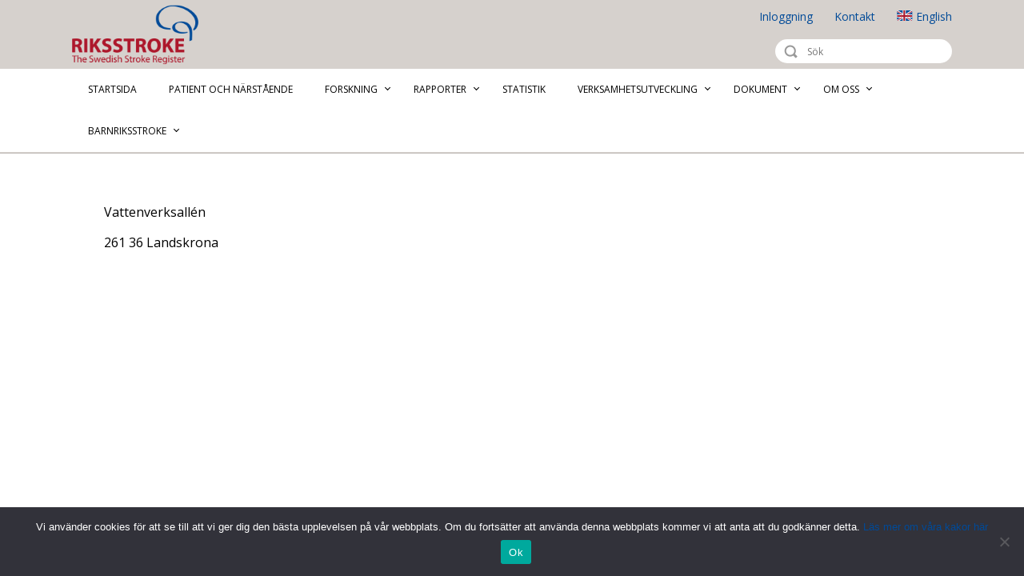

--- FILE ---
content_type: text/html; charset=UTF-8
request_url: https://www.riksstroke.org/rs-map-points/lasarettet-i-landskrona/
body_size: 36836
content:
<!doctype html>

<!--[if lt IE 7 ]> <html class="ie ie6 ie-lt10 ie-lt9 ie-lt8 ie-lt7 no-js" lang="en"> <![endif]-->
<!--[if IE 7 ]>    <html class="ie ie7 ie-lt10 ie-lt9 ie-lt8 no-js" lang="en"> <![endif]-->
<!--[if IE 8 ]>    <html class="ie ie8 ie-lt10 ie-lt9 no-js" lang="en"> <![endif]-->
<!--[if IE 9 ]>    <html class="ie ie9 ie-lt10 no-js" lang="en"> <![endif]-->
<!--[if gt IE 9]><!--><html class="no-js" lang="en"><!--<![endif]-->
<!-- the "no-js" class is for Modernizr. -->
<head>
    <title>Lasarettet i Landskrona | </title>

    <meta charset="UTF-8">
    <!-- Always force latest IE rendering engine (even in intranet) & Chrome Frame -->
    <meta http-equiv="X-UA-Compatible" content="IE=edge,chrome=1">
    <meta name="description" content="" />
    <meta name="author" content="" />

    <meta name="google-site-verification" content="" />
    <!-- Speaking of Google, don't forget to set your site up: http://google.com/webmasters -->

    <meta name="Copyright" content="" />

    <!-- add maximum-scale=1.0 to prevent zoom -->
    <meta name="viewport" content="width=device-width, initial-scale=1.0">

    <!--<script src="https://maps.googleapis.com/maps/api/js?v=3.exp&sensor=false"></script>-->
   <!-- <script type="text/javascript" src="https://maps.googleapis.com/maps/api/js?v=3&key=AIzaSyDxk0DKe9Yp31parLAm-enAu3qf8cCIKWM&sensor=true"></script>-->

    <link rel="profile" href="http://gmpg.org/xfn/11">
    <link rel="pingback" href="https://www.riksstroke.org/xmlrpc.php">

    <!-- Iconifier might be helpful for generating favicons and touch icons: http://iconifier.net -->
    <link rel="shortcut icon" href="https://www.riksstroke.org/wp-content/themes/riksstrokev2/assets/img/icons/favicon.ico" />

    <!-- Apple icons -->
    <link rel="apple-touch-startup-image" href="/startup.png">
    <link rel="apple-touch-icon" href="https://www.riksstroke.org/wp-content/themes/riksstrokev2/assets/img/icons/touch-icon-iphone.png" />
    <link rel="apple-touch-icon" sizes="76x76" href="https://www.riksstroke.org/wp-content/themes/riksstrokev2/assets/img/icons/touch-icon-ipad.png" />
    <link rel="apple-touch-icon" sizes="120x120" href="https://www.riksstroke.org/wp-content/themes/riksstrokev2/assets/img/icons/touch-icon-iphone-retina.png" />
    <link rel="apple-touch-icon" sizes="152x152" href="https://www.riksstroke.org/wp-content/themes/riksstrokev2/assets/img/icons/touch-icon-ipad-retina.png" />

    <!-- Application-specific meta tags -->
    <!-- Windows 8 -->
    <meta name="application-name" content="" />
    <meta name="msapplication-TileColor" content="" />
    <meta name="msapplication-TileImage" content="" />
    <!-- Twitter -->
    <meta name="twitter:card" content="">
    <meta name="twitter:site" content="">
    <meta name="twitter:title" content="">
    <meta name="twitter:description" content="">
    <meta name="twitter:url" content="">
    <!-- Facebook -->
    <meta property="og:title" content="" />
    <meta property="og:description" content="" />
    <meta property="og:url" content="" />
    <meta property="og:image" content="" />
    <!-- Apple -->
    <meta name="apple-mobile-web-app-capable" content="yes" />
    <meta name="apple-mobile-web-app-status-bar-style" content="black" />

    <link href='https://fonts.googleapis.com/css?family=Open+Sans:400italic,700italic,400,700' rel='stylesheet' type='text/css'>

    <meta name='robots' content='max-image-preview:large' />
<link rel="alternate" title="oEmbed (JSON)" type="application/json+oembed" href="https://www.riksstroke.org/wp-json/oembed/1.0/embed?url=https%3A%2F%2Fwww.riksstroke.org%2Frs-map-points%2Flasarettet-i-landskrona%2F&#038;lang=sv" />
<link rel="alternate" title="oEmbed (XML)" type="text/xml+oembed" href="https://www.riksstroke.org/wp-json/oembed/1.0/embed?url=https%3A%2F%2Fwww.riksstroke.org%2Frs-map-points%2Flasarettet-i-landskrona%2F&#038;format=xml&#038;lang=sv" />
<style id='wp-img-auto-sizes-contain-inline-css' type='text/css'>
img:is([sizes=auto i],[sizes^="auto," i]){contain-intrinsic-size:3000px 1500px}
/*# sourceURL=wp-img-auto-sizes-contain-inline-css */
</style>
<style id='wp-emoji-styles-inline-css' type='text/css'>

	img.wp-smiley, img.emoji {
		display: inline !important;
		border: none !important;
		box-shadow: none !important;
		height: 1em !important;
		width: 1em !important;
		margin: 0 0.07em !important;
		vertical-align: -0.1em !important;
		background: none !important;
		padding: 0 !important;
	}
/*# sourceURL=wp-emoji-styles-inline-css */
</style>
<style id='wp-block-library-inline-css' type='text/css'>
:root{--wp-block-synced-color:#7a00df;--wp-block-synced-color--rgb:122,0,223;--wp-bound-block-color:var(--wp-block-synced-color);--wp-editor-canvas-background:#ddd;--wp-admin-theme-color:#007cba;--wp-admin-theme-color--rgb:0,124,186;--wp-admin-theme-color-darker-10:#006ba1;--wp-admin-theme-color-darker-10--rgb:0,107,160.5;--wp-admin-theme-color-darker-20:#005a87;--wp-admin-theme-color-darker-20--rgb:0,90,135;--wp-admin-border-width-focus:2px}@media (min-resolution:192dpi){:root{--wp-admin-border-width-focus:1.5px}}.wp-element-button{cursor:pointer}:root .has-very-light-gray-background-color{background-color:#eee}:root .has-very-dark-gray-background-color{background-color:#313131}:root .has-very-light-gray-color{color:#eee}:root .has-very-dark-gray-color{color:#313131}:root .has-vivid-green-cyan-to-vivid-cyan-blue-gradient-background{background:linear-gradient(135deg,#00d084,#0693e3)}:root .has-purple-crush-gradient-background{background:linear-gradient(135deg,#34e2e4,#4721fb 50%,#ab1dfe)}:root .has-hazy-dawn-gradient-background{background:linear-gradient(135deg,#faaca8,#dad0ec)}:root .has-subdued-olive-gradient-background{background:linear-gradient(135deg,#fafae1,#67a671)}:root .has-atomic-cream-gradient-background{background:linear-gradient(135deg,#fdd79a,#004a59)}:root .has-nightshade-gradient-background{background:linear-gradient(135deg,#330968,#31cdcf)}:root .has-midnight-gradient-background{background:linear-gradient(135deg,#020381,#2874fc)}:root{--wp--preset--font-size--normal:16px;--wp--preset--font-size--huge:42px}.has-regular-font-size{font-size:1em}.has-larger-font-size{font-size:2.625em}.has-normal-font-size{font-size:var(--wp--preset--font-size--normal)}.has-huge-font-size{font-size:var(--wp--preset--font-size--huge)}.has-text-align-center{text-align:center}.has-text-align-left{text-align:left}.has-text-align-right{text-align:right}.has-fit-text{white-space:nowrap!important}#end-resizable-editor-section{display:none}.aligncenter{clear:both}.items-justified-left{justify-content:flex-start}.items-justified-center{justify-content:center}.items-justified-right{justify-content:flex-end}.items-justified-space-between{justify-content:space-between}.screen-reader-text{border:0;clip-path:inset(50%);height:1px;margin:-1px;overflow:hidden;padding:0;position:absolute;width:1px;word-wrap:normal!important}.screen-reader-text:focus{background-color:#ddd;clip-path:none;color:#444;display:block;font-size:1em;height:auto;left:5px;line-height:normal;padding:15px 23px 14px;text-decoration:none;top:5px;width:auto;z-index:100000}html :where(.has-border-color){border-style:solid}html :where([style*=border-top-color]){border-top-style:solid}html :where([style*=border-right-color]){border-right-style:solid}html :where([style*=border-bottom-color]){border-bottom-style:solid}html :where([style*=border-left-color]){border-left-style:solid}html :where([style*=border-width]){border-style:solid}html :where([style*=border-top-width]){border-top-style:solid}html :where([style*=border-right-width]){border-right-style:solid}html :where([style*=border-bottom-width]){border-bottom-style:solid}html :where([style*=border-left-width]){border-left-style:solid}html :where(img[class*=wp-image-]){height:auto;max-width:100%}:where(figure){margin:0 0 1em}html :where(.is-position-sticky){--wp-admin--admin-bar--position-offset:var(--wp-admin--admin-bar--height,0px)}@media screen and (max-width:600px){html :where(.is-position-sticky){--wp-admin--admin-bar--position-offset:0px}}

/*# sourceURL=wp-block-library-inline-css */
</style><style id='global-styles-inline-css' type='text/css'>
:root{--wp--preset--aspect-ratio--square: 1;--wp--preset--aspect-ratio--4-3: 4/3;--wp--preset--aspect-ratio--3-4: 3/4;--wp--preset--aspect-ratio--3-2: 3/2;--wp--preset--aspect-ratio--2-3: 2/3;--wp--preset--aspect-ratio--16-9: 16/9;--wp--preset--aspect-ratio--9-16: 9/16;--wp--preset--color--black: #000000;--wp--preset--color--cyan-bluish-gray: #abb8c3;--wp--preset--color--white: #ffffff;--wp--preset--color--pale-pink: #f78da7;--wp--preset--color--vivid-red: #cf2e2e;--wp--preset--color--luminous-vivid-orange: #ff6900;--wp--preset--color--luminous-vivid-amber: #fcb900;--wp--preset--color--light-green-cyan: #7bdcb5;--wp--preset--color--vivid-green-cyan: #00d084;--wp--preset--color--pale-cyan-blue: #8ed1fc;--wp--preset--color--vivid-cyan-blue: #0693e3;--wp--preset--color--vivid-purple: #9b51e0;--wp--preset--gradient--vivid-cyan-blue-to-vivid-purple: linear-gradient(135deg,rgb(6,147,227) 0%,rgb(155,81,224) 100%);--wp--preset--gradient--light-green-cyan-to-vivid-green-cyan: linear-gradient(135deg,rgb(122,220,180) 0%,rgb(0,208,130) 100%);--wp--preset--gradient--luminous-vivid-amber-to-luminous-vivid-orange: linear-gradient(135deg,rgb(252,185,0) 0%,rgb(255,105,0) 100%);--wp--preset--gradient--luminous-vivid-orange-to-vivid-red: linear-gradient(135deg,rgb(255,105,0) 0%,rgb(207,46,46) 100%);--wp--preset--gradient--very-light-gray-to-cyan-bluish-gray: linear-gradient(135deg,rgb(238,238,238) 0%,rgb(169,184,195) 100%);--wp--preset--gradient--cool-to-warm-spectrum: linear-gradient(135deg,rgb(74,234,220) 0%,rgb(151,120,209) 20%,rgb(207,42,186) 40%,rgb(238,44,130) 60%,rgb(251,105,98) 80%,rgb(254,248,76) 100%);--wp--preset--gradient--blush-light-purple: linear-gradient(135deg,rgb(255,206,236) 0%,rgb(152,150,240) 100%);--wp--preset--gradient--blush-bordeaux: linear-gradient(135deg,rgb(254,205,165) 0%,rgb(254,45,45) 50%,rgb(107,0,62) 100%);--wp--preset--gradient--luminous-dusk: linear-gradient(135deg,rgb(255,203,112) 0%,rgb(199,81,192) 50%,rgb(65,88,208) 100%);--wp--preset--gradient--pale-ocean: linear-gradient(135deg,rgb(255,245,203) 0%,rgb(182,227,212) 50%,rgb(51,167,181) 100%);--wp--preset--gradient--electric-grass: linear-gradient(135deg,rgb(202,248,128) 0%,rgb(113,206,126) 100%);--wp--preset--gradient--midnight: linear-gradient(135deg,rgb(2,3,129) 0%,rgb(40,116,252) 100%);--wp--preset--font-size--small: 13px;--wp--preset--font-size--medium: 20px;--wp--preset--font-size--large: 36px;--wp--preset--font-size--x-large: 42px;--wp--preset--spacing--20: 0.44rem;--wp--preset--spacing--30: 0.67rem;--wp--preset--spacing--40: 1rem;--wp--preset--spacing--50: 1.5rem;--wp--preset--spacing--60: 2.25rem;--wp--preset--spacing--70: 3.38rem;--wp--preset--spacing--80: 5.06rem;--wp--preset--shadow--natural: 6px 6px 9px rgba(0, 0, 0, 0.2);--wp--preset--shadow--deep: 12px 12px 50px rgba(0, 0, 0, 0.4);--wp--preset--shadow--sharp: 6px 6px 0px rgba(0, 0, 0, 0.2);--wp--preset--shadow--outlined: 6px 6px 0px -3px rgb(255, 255, 255), 6px 6px rgb(0, 0, 0);--wp--preset--shadow--crisp: 6px 6px 0px rgb(0, 0, 0);}:where(.is-layout-flex){gap: 0.5em;}:where(.is-layout-grid){gap: 0.5em;}body .is-layout-flex{display: flex;}.is-layout-flex{flex-wrap: wrap;align-items: center;}.is-layout-flex > :is(*, div){margin: 0;}body .is-layout-grid{display: grid;}.is-layout-grid > :is(*, div){margin: 0;}:where(.wp-block-columns.is-layout-flex){gap: 2em;}:where(.wp-block-columns.is-layout-grid){gap: 2em;}:where(.wp-block-post-template.is-layout-flex){gap: 1.25em;}:where(.wp-block-post-template.is-layout-grid){gap: 1.25em;}.has-black-color{color: var(--wp--preset--color--black) !important;}.has-cyan-bluish-gray-color{color: var(--wp--preset--color--cyan-bluish-gray) !important;}.has-white-color{color: var(--wp--preset--color--white) !important;}.has-pale-pink-color{color: var(--wp--preset--color--pale-pink) !important;}.has-vivid-red-color{color: var(--wp--preset--color--vivid-red) !important;}.has-luminous-vivid-orange-color{color: var(--wp--preset--color--luminous-vivid-orange) !important;}.has-luminous-vivid-amber-color{color: var(--wp--preset--color--luminous-vivid-amber) !important;}.has-light-green-cyan-color{color: var(--wp--preset--color--light-green-cyan) !important;}.has-vivid-green-cyan-color{color: var(--wp--preset--color--vivid-green-cyan) !important;}.has-pale-cyan-blue-color{color: var(--wp--preset--color--pale-cyan-blue) !important;}.has-vivid-cyan-blue-color{color: var(--wp--preset--color--vivid-cyan-blue) !important;}.has-vivid-purple-color{color: var(--wp--preset--color--vivid-purple) !important;}.has-black-background-color{background-color: var(--wp--preset--color--black) !important;}.has-cyan-bluish-gray-background-color{background-color: var(--wp--preset--color--cyan-bluish-gray) !important;}.has-white-background-color{background-color: var(--wp--preset--color--white) !important;}.has-pale-pink-background-color{background-color: var(--wp--preset--color--pale-pink) !important;}.has-vivid-red-background-color{background-color: var(--wp--preset--color--vivid-red) !important;}.has-luminous-vivid-orange-background-color{background-color: var(--wp--preset--color--luminous-vivid-orange) !important;}.has-luminous-vivid-amber-background-color{background-color: var(--wp--preset--color--luminous-vivid-amber) !important;}.has-light-green-cyan-background-color{background-color: var(--wp--preset--color--light-green-cyan) !important;}.has-vivid-green-cyan-background-color{background-color: var(--wp--preset--color--vivid-green-cyan) !important;}.has-pale-cyan-blue-background-color{background-color: var(--wp--preset--color--pale-cyan-blue) !important;}.has-vivid-cyan-blue-background-color{background-color: var(--wp--preset--color--vivid-cyan-blue) !important;}.has-vivid-purple-background-color{background-color: var(--wp--preset--color--vivid-purple) !important;}.has-black-border-color{border-color: var(--wp--preset--color--black) !important;}.has-cyan-bluish-gray-border-color{border-color: var(--wp--preset--color--cyan-bluish-gray) !important;}.has-white-border-color{border-color: var(--wp--preset--color--white) !important;}.has-pale-pink-border-color{border-color: var(--wp--preset--color--pale-pink) !important;}.has-vivid-red-border-color{border-color: var(--wp--preset--color--vivid-red) !important;}.has-luminous-vivid-orange-border-color{border-color: var(--wp--preset--color--luminous-vivid-orange) !important;}.has-luminous-vivid-amber-border-color{border-color: var(--wp--preset--color--luminous-vivid-amber) !important;}.has-light-green-cyan-border-color{border-color: var(--wp--preset--color--light-green-cyan) !important;}.has-vivid-green-cyan-border-color{border-color: var(--wp--preset--color--vivid-green-cyan) !important;}.has-pale-cyan-blue-border-color{border-color: var(--wp--preset--color--pale-cyan-blue) !important;}.has-vivid-cyan-blue-border-color{border-color: var(--wp--preset--color--vivid-cyan-blue) !important;}.has-vivid-purple-border-color{border-color: var(--wp--preset--color--vivid-purple) !important;}.has-vivid-cyan-blue-to-vivid-purple-gradient-background{background: var(--wp--preset--gradient--vivid-cyan-blue-to-vivid-purple) !important;}.has-light-green-cyan-to-vivid-green-cyan-gradient-background{background: var(--wp--preset--gradient--light-green-cyan-to-vivid-green-cyan) !important;}.has-luminous-vivid-amber-to-luminous-vivid-orange-gradient-background{background: var(--wp--preset--gradient--luminous-vivid-amber-to-luminous-vivid-orange) !important;}.has-luminous-vivid-orange-to-vivid-red-gradient-background{background: var(--wp--preset--gradient--luminous-vivid-orange-to-vivid-red) !important;}.has-very-light-gray-to-cyan-bluish-gray-gradient-background{background: var(--wp--preset--gradient--very-light-gray-to-cyan-bluish-gray) !important;}.has-cool-to-warm-spectrum-gradient-background{background: var(--wp--preset--gradient--cool-to-warm-spectrum) !important;}.has-blush-light-purple-gradient-background{background: var(--wp--preset--gradient--blush-light-purple) !important;}.has-blush-bordeaux-gradient-background{background: var(--wp--preset--gradient--blush-bordeaux) !important;}.has-luminous-dusk-gradient-background{background: var(--wp--preset--gradient--luminous-dusk) !important;}.has-pale-ocean-gradient-background{background: var(--wp--preset--gradient--pale-ocean) !important;}.has-electric-grass-gradient-background{background: var(--wp--preset--gradient--electric-grass) !important;}.has-midnight-gradient-background{background: var(--wp--preset--gradient--midnight) !important;}.has-small-font-size{font-size: var(--wp--preset--font-size--small) !important;}.has-medium-font-size{font-size: var(--wp--preset--font-size--medium) !important;}.has-large-font-size{font-size: var(--wp--preset--font-size--large) !important;}.has-x-large-font-size{font-size: var(--wp--preset--font-size--x-large) !important;}
/*# sourceURL=global-styles-inline-css */
</style>

<style id='classic-theme-styles-inline-css' type='text/css'>
/*! This file is auto-generated */
.wp-block-button__link{color:#fff;background-color:#32373c;border-radius:9999px;box-shadow:none;text-decoration:none;padding:calc(.667em + 2px) calc(1.333em + 2px);font-size:1.125em}.wp-block-file__button{background:#32373c;color:#fff;text-decoration:none}
/*# sourceURL=/wp-includes/css/classic-themes.min.css */
</style>
<link rel='stylesheet' id='cookie-notice-front-css' href='https://www.riksstroke.org/wp-content/plugins/cookie-notice/css/front.min.css?ver=2.5.11' type='text/css' media='all' />
<link rel='stylesheet' id='theme-style-css' href='https://www.riksstroke.org/wp-content/themes/riksstrokev2/css/style.min.css?ver=1.0' type='text/css' media='' />
<link rel='stylesheet' id='cssmenu-styles-css' href='https://www.riksstroke.org/wp-content/themes/riksstrokev2/cssmenu/styles.css?ver=6.9' type='text/css' media='all' />
<script type="text/javascript" id="cookie-notice-front-js-before">
/* <![CDATA[ */
var cnArgs = {"ajaxUrl":"https:\/\/www.riksstroke.org\/wp-admin\/admin-ajax.php","nonce":"703e008de3","hideEffect":"fade","position":"bottom","onScroll":false,"onScrollOffset":100,"onClick":false,"cookieName":"cookie_notice_accepted","cookieTime":2592000,"cookieTimeRejected":2592000,"globalCookie":false,"redirection":false,"cache":false,"revokeCookies":false,"revokeCookiesOpt":"automatic"};

//# sourceURL=cookie-notice-front-js-before
/* ]]> */
</script>
<script type="text/javascript" src="https://www.riksstroke.org/wp-content/plugins/cookie-notice/js/front.min.js?ver=2.5.11" id="cookie-notice-front-js"></script>
<script type="text/javascript" src="https://www.riksstroke.org/wp-content/themes/riksstrokev2/js/script.min.js?ver=1.0" id="theme-functions-js"></script>
<script type="text/javascript" src="https://www.riksstroke.org/wp-content/themes/riksstrokev2/cssmenu/script.js?ver=1.0" id="cssmenu-script-js"></script>
<link rel="https://api.w.org/" href="https://www.riksstroke.org/wp-json/" /><link rel="EditURI" type="application/rsd+xml" title="RSD" href="https://www.riksstroke.org/xmlrpc.php?rsd" />
<meta name="generator" content="WordPress 6.9" />
<link rel="canonical" href="https://www.riksstroke.org/rs-map-points/lasarettet-i-landskrona/" />
<link rel='shortlink' href='https://www.riksstroke.org/?p=1044' />

    <!-- Prompt IE 6 users to install Chrome Frame. Remove this if you support IE 6.
        http://chromium.org/developers/how-tos/chrome-frame-getting-started -->
    <!--[if lt IE 7]><p class="chromeframe">Your browser is <em>ancient!</em> <a href="http://browsehappy.com/">Upgrade to a different browser</a> or <a href="http://www.google.com/chromeframe/?redirect=true">install Google Chrome Frame</a> to experience this site.</p><![endif]-->

    <!-- WP-Minify CSS -->
</head>

<body class="wp-singular rs_map_points-template-default single single-rs_map_points postid-1044 wp-theme-riksstrokev2 cookies-not-set device-desktop single-author">
    <div class="page-wrap">
        <div class="site-top">
        <div class="site-top-content cf">
         <!--   <a href="https://www.riksstroke.org/sve/" class="logo">Riksstroke - The Swedish Stroke Register</a>-->
			<a href="https://www.riksstroke.org/" class="logo">Riksstroke - The Swedish Stroke Register</a> 
		<!--<a href="https://www.riksstroke.org/barnriksstroke" class="logobrs">Barnriksstroke</a>-->
            <form method="get" class="searchform" action="https://www.riksstroke.org/sve/sok">
                <input type="text" name="q" class="searchfield" placeholder="Sök">
            </form>
            <nav class="site-top-links cf">
                <div class="menu-header-sv-container"><ul id="menu-header-sv" class="menu"><li id="menu-item-354-en" class="lang-item lang-item-29 lang-item-en no-translation lang-item-first menu-item menu-item-type-custom menu-item-object-custom menu-item-354-en"><a href="https://www.riksstroke.org/eng/" hreflang="en-US" lang="en-US"><img src="/wp-content/polylang/en_US.png" alt="" /><span style="margin-left:0.3em;">English</span></a></li>
<li id="menu-item-153" class="menu-item menu-item-type-post_type menu-item-object-page menu-item-153"><a href="https://www.riksstroke.org/kontakta-oss/">Kontakt</a></li>
<li id="menu-item-152" class="menu-item menu-item-type-post_type menu-item-object-page menu-item-152"><a href="https://www.riksstroke.org/sve/riksstroke-registreringsplattform/">Inloggning</a></li>
</ul></div><!--
                <ul>
                    <li><a href="#" class="languageswitcher">In English</a></li>
                    <li><a href="#">Kontakt</a></li>
                    <li><a href="#">Till registrering</a></li>
                </ul>
-->
            </nav>
          <!--  <button class="menu-toggle " aria-controls="site-navigation" aria-expanded="false"><span class="screen-reader-text">Primary Menu</span></button>-->
          <!--  <nav id="site-navigation" class="nav-primary main-navigation" role="navigation">-->

				
									<!--	</nav>-->
        </div>
        <nav class="navbar">
            <div id="cssmenu" class="align-left"><ul id="menu-sv" class="menu"><li id="menu-item-3961" class="menu-item menu-item-type-post_type menu-item-object-page menu-item-home"><a href="https://www.riksstroke.org/sve/"><span>Startsida</span></a></li>
<li id="menu-item-36986" class="menu-item menu-item-type-custom menu-item-object-custom"><a href="https://www.riksstroke.org/sve/patient-och-narstaende/patient-och-narstaende/"><span>Patient och närstående</span></a></li>
<li id="menu-item-3982" class="menu-item menu-item-type-post_type menu-item-object-page menu-item-has-children has-sub"><a href="https://www.riksstroke.org/sve/forskning-statistik-och-verksamhetsutveckling/forskning/ansokan-om-datauttag/"><span>Forskning</span></a>
<ul>
	<li id="menu-item-104" class="menu-item menu-item-type-post_type menu-item-object-page"><a href="https://www.riksstroke.org/sve/forskning-statistik-och-verksamhetsutveckling/forskning/ansokan-om-datauttag/"><span>Ansökan om datauttag</span></a></li>
	<li id="menu-item-37366" class="menu-item menu-item-type-post_type menu-item-object-page"><a href="https://www.riksstroke.org/avhandlingar/"><span>Avhandlingar</span></a></li>
	<li id="menu-item-105" class="menu-item menu-item-type-post_type menu-item-object-page"><a href="https://www.riksstroke.org/sve/forskning-statistik-och-verksamhetsutveckling/forskning/publikationer-om-riksstroke/"><span>Publikationer</span></a></li>
	<li id="menu-item-36957" class="menu-item menu-item-type-post_type menu-item-object-page"><a href="https://www.riksstroke.org/sve/forskning-statistik-och-verksamhetsutveckling/riksstroke-och-r-rct/"><span>Riksstroke och R-RCT</span></a></li>
</ul>
</li>
<li id="menu-item-4147" class="menu-item menu-item-type-post_type menu-item-object-page menu-item-has-children has-sub"><a href="https://www.riksstroke.org/sve/forskning-statistik-och-verksamhetsutveckling/rapporter/arsrapporter/"><span>Rapporter</span></a>
<ul>
	<li id="menu-item-2564" class="menu-item menu-item-type-post_type menu-item-object-page"><a href="https://www.riksstroke.org/sve/forskning-statistik-och-verksamhetsutveckling/rapporter/arsrapporter/"><span>Årsrapporter</span></a></li>
	<li id="menu-item-2565" class="menu-item menu-item-type-post_type menu-item-object-page"><a href="https://www.riksstroke.org/sve/forskning-statistik-och-verksamhetsutveckling/rapporter/ovriga-rapporter-2/"><span>Övriga rapporter (Ett år efter stroke, Anhörigas situation)</span></a></li>
	<li id="menu-item-35849" class="menu-item menu-item-type-post_type menu-item-object-page"><a href="https://www.riksstroke.org/sve/forskning-statistik-och-verksamhetsutveckling/strukturdatarapporter/"><span>Strukturdatarapporter</span></a></li>
	<li id="menu-item-2804" class="menu-item menu-item-type-post_type menu-item-object-page"><a href="https://www.riksstroke.org/sve/forskning-statistik-och-verksamhetsutveckling/rapporter/projektrapporter/"><span>Projektrapporter</span></a></li>
	<li id="menu-item-35856" class="menu-item menu-item-type-post_type menu-item-object-page"><a href="https://www.riksstroke.org/sve/forskning-statistik-och-verksamhetsutveckling/valideringsrapporter/"><span>Valideringsrapporter</span></a></li>
	<li id="menu-item-35868" class="menu-item menu-item-type-post_type menu-item-object-page"><a href="https://www.riksstroke.org/sve/forskning-statistik-och-verksamhetsutveckling/anvandarenkater/"><span>Användarenkäter</span></a></li>
</ul>
</li>
<li id="menu-item-36666" class="menu-item menu-item-type-post_type menu-item-object-page"><a href="https://www.riksstroke.org/sve/forskning-statistik-och-verksamhetsutveckling/statistik/"><span>Statistik</span></a></li>
<li id="menu-item-3988" class="menu-item menu-item-type-post_type menu-item-object-page menu-item-has-children has-sub"><a href="https://www.riksstroke.org/sve/forskning-statistik-och-verksamhetsutveckling/ansokan-om-datauttag/"><span>Verksamhetsutveckling</span></a>
<ul>
	<li id="menu-item-2562" class="menu-item menu-item-type-post_type menu-item-object-page"><a href="https://www.riksstroke.org/sve/forskning-statistik-och-verksamhetsutveckling/ansokan-om-datauttag/"><span>Ansökan om datauttag</span></a></li>
	<li id="menu-item-3987" class="menu-item menu-item-type-post_type menu-item-object-page"><a href="https://www.riksstroke.org/sve/forskning-statistik-och-verksamhetsutveckling/forbattringsarbeten/"><span>Förbättringsarbeten</span></a></li>
</ul>
</li>
<li id="menu-item-4142" class="menu-item menu-item-type-post_type menu-item-object-page menu-item-has-children has-sub"><a href="https://www.riksstroke.org/sve/riksstroke-registreringsplattform/formular/"><span>Dokument</span></a>
<ul>
	<li id="menu-item-4143" class="menu-item menu-item-type-post_type menu-item-object-page"><a href="https://www.riksstroke.org/sve/riksstroke-registreringsplattform/formular/"><span>Formulär</span></a></li>
	<li id="menu-item-6359" class="menu-item menu-item-type-post_type menu-item-object-page"><a href="https://www.riksstroke.org/sve/riksstroke-registreringsplattform/nag-stroke/"><span>Kunskapsstöd/ NAG Stroke</span></a></li>
	<li id="menu-item-4323" class="menu-item menu-item-type-post_type menu-item-object-page"><a href="https://www.riksstroke.org/sve/riksstroke-registreringsplattform/nihss/"><span>NIHss</span></a></li>
	<li id="menu-item-4145" class="menu-item menu-item-type-post_type menu-item-object-page"><a href="https://www.riksstroke.org/sve/forskning-statistik-och-verksamhetsutveckling/variabler-i-registret/"><span>Variabler</span></a></li>
	<li id="menu-item-4144" class="menu-item menu-item-type-post_type menu-item-object-page"><a href="https://www.riksstroke.org/sve/riksstroke-registreringsplattform/vagledning/"><span>Vägledning</span></a></li>
	<li id="menu-item-6287" class="menu-item menu-item-type-post_type menu-item-object-page"><a href="https://www.riksstroke.org/sve/riksstroke-registreringsplattform/webbinarium/"><span>Webinarium</span></a></li>
</ul>
</li>
<li id="menu-item-3980" class="menu-item menu-item-type-post_type menu-item-object-page menu-item-has-children has-sub"><a href="https://www.riksstroke.org/sve/omriksstroke/allman-information/"><span>Om oss</span></a>
<ul>
	<li id="menu-item-760" class="menu-item menu-item-type-post_type menu-item-object-page"><a href="https://www.riksstroke.org/sve/omriksstroke/allman-information/"><span>Allmän information</span></a></li>
	<li id="menu-item-110" class="menu-item menu-item-type-post_type menu-item-object-page"><a href="https://www.riksstroke.org/sve/omriksstroke/deltagande-sjukhus/"><span>Deltagande sjukhus</span></a></li>
	<li id="menu-item-113" class="menu-item menu-item-type-post_type menu-item-object-page"><a href="https://www.riksstroke.org/kontakta-oss/"><span>Kontakta oss</span></a></li>
	<li id="menu-item-651" class="menu-item menu-item-type-post_type menu-item-object-page"><a href="https://www.riksstroke.org/sve/riksstroke-registreringsplattform/"><span>Riksstroke registreringsplattform</span></a></li>
</ul>
</li>
<li id="menu-item-34314" class="menu-item menu-item-type-post_type menu-item-object-page menu-item-has-children has-sub"><a href="https://www.riksstroke.org/sve/barnriksstroke/"><span>Barnriksstroke</span></a>
<ul>
	<li id="menu-item-34317" class="menu-item menu-item-type-post_type menu-item-object-page menu-item-has-children has-sub"><a href="https://www.riksstroke.org/sve/barnriksstroke/vardpersonal/"><span>Vårdpersonal</span></a>
	<ul>
		<li id="menu-item-35487" class="menu-item menu-item-type-post_type menu-item-object-page"><a href="https://www.riksstroke.org/sve/barnriksstroke/vardpersonal/inrapportering/"><span>Inrapportering</span></a></li>
		<li id="menu-item-35488" class="menu-item menu-item-type-post_type menu-item-object-page"><a href="https://www.riksstroke.org/sve/barnriksstroke/vardpersonal/formular-brs/"><span>Formulär BRS</span></a></li>
	</ul>
</li>
	<li id="menu-item-35483" class="menu-item menu-item-type-post_type menu-item-object-page"><a href="https://www.riksstroke.org/sve/barnriksstroke/forskning/rapporter/"><span>Rapporter</span></a></li>
</ul>
</li>
</ul></div>            </nav>
    </div>
    <div class="site-content">

<article id="primary" class="content-area">
    <div id="content" class="site-content" role="main">
        
                        
                <p>Vattenverksallén</p>
<p>261 36 Landskrona</p>
<p>&nbsp;</p>

            
        
    </div>
</article>

    </div>
    </div><!--page-wrap-->
             <footer id="footer">
        <!-- WP-Minify JS -->
        <script>
        (function(i,s,o,g,r,a,m){i['GoogleAnalyticsObject']=r;i[r]=i[r]||function(){
        (i[r].q=i[r].q||[]).push(arguments)},i[r].l=1*new Date();a=s.createElement(o),
        m=s.getElementsByTagName(o)[0];a.async=1;a.src=g;m.parentNode.insertBefore(a,m)
        })(window,document,'script','//www.google-analytics.com/analytics.js','ga');

        ga('create', 'UA-46637655-1', 'riksstroke.org');
        ga('send', 'pageview');

        </script>

        <aside>
            <p>
                Riksstroke, Målpunkt PA rum 1013, Norrlands universitetssjukhus, 901 85 Umeå.                <a href="mailto:riksstroke@regionvasterbotten.se">Kontakta oss</a>
            </p>
        </aside>
    </footer>
    <script type="speculationrules">
{"prefetch":[{"source":"document","where":{"and":[{"href_matches":"/*"},{"not":{"href_matches":["/wp-*.php","/wp-admin/*","/wp-content/uploads/*","/wp-content/*","/wp-content/plugins/*","/wp-content/themes/riksstrokev2/*","/*\\?(.+)"]}},{"not":{"selector_matches":"a[rel~=\"nofollow\"]"}},{"not":{"selector_matches":".no-prefetch, .no-prefetch a"}}]},"eagerness":"conservative"}]}
</script>
<script id="wp-emoji-settings" type="application/json">
{"baseUrl":"https://s.w.org/images/core/emoji/17.0.2/72x72/","ext":".png","svgUrl":"https://s.w.org/images/core/emoji/17.0.2/svg/","svgExt":".svg","source":{"concatemoji":"https://www.riksstroke.org/wp-includes/js/wp-emoji-release.min.js?ver=6.9"}}
</script>
<script type="module">
/* <![CDATA[ */
/*! This file is auto-generated */
const a=JSON.parse(document.getElementById("wp-emoji-settings").textContent),o=(window._wpemojiSettings=a,"wpEmojiSettingsSupports"),s=["flag","emoji"];function i(e){try{var t={supportTests:e,timestamp:(new Date).valueOf()};sessionStorage.setItem(o,JSON.stringify(t))}catch(e){}}function c(e,t,n){e.clearRect(0,0,e.canvas.width,e.canvas.height),e.fillText(t,0,0);t=new Uint32Array(e.getImageData(0,0,e.canvas.width,e.canvas.height).data);e.clearRect(0,0,e.canvas.width,e.canvas.height),e.fillText(n,0,0);const a=new Uint32Array(e.getImageData(0,0,e.canvas.width,e.canvas.height).data);return t.every((e,t)=>e===a[t])}function p(e,t){e.clearRect(0,0,e.canvas.width,e.canvas.height),e.fillText(t,0,0);var n=e.getImageData(16,16,1,1);for(let e=0;e<n.data.length;e++)if(0!==n.data[e])return!1;return!0}function u(e,t,n,a){switch(t){case"flag":return n(e,"\ud83c\udff3\ufe0f\u200d\u26a7\ufe0f","\ud83c\udff3\ufe0f\u200b\u26a7\ufe0f")?!1:!n(e,"\ud83c\udde8\ud83c\uddf6","\ud83c\udde8\u200b\ud83c\uddf6")&&!n(e,"\ud83c\udff4\udb40\udc67\udb40\udc62\udb40\udc65\udb40\udc6e\udb40\udc67\udb40\udc7f","\ud83c\udff4\u200b\udb40\udc67\u200b\udb40\udc62\u200b\udb40\udc65\u200b\udb40\udc6e\u200b\udb40\udc67\u200b\udb40\udc7f");case"emoji":return!a(e,"\ud83e\u1fac8")}return!1}function f(e,t,n,a){let r;const o=(r="undefined"!=typeof WorkerGlobalScope&&self instanceof WorkerGlobalScope?new OffscreenCanvas(300,150):document.createElement("canvas")).getContext("2d",{willReadFrequently:!0}),s=(o.textBaseline="top",o.font="600 32px Arial",{});return e.forEach(e=>{s[e]=t(o,e,n,a)}),s}function r(e){var t=document.createElement("script");t.src=e,t.defer=!0,document.head.appendChild(t)}a.supports={everything:!0,everythingExceptFlag:!0},new Promise(t=>{let n=function(){try{var e=JSON.parse(sessionStorage.getItem(o));if("object"==typeof e&&"number"==typeof e.timestamp&&(new Date).valueOf()<e.timestamp+604800&&"object"==typeof e.supportTests)return e.supportTests}catch(e){}return null}();if(!n){if("undefined"!=typeof Worker&&"undefined"!=typeof OffscreenCanvas&&"undefined"!=typeof URL&&URL.createObjectURL&&"undefined"!=typeof Blob)try{var e="postMessage("+f.toString()+"("+[JSON.stringify(s),u.toString(),c.toString(),p.toString()].join(",")+"));",a=new Blob([e],{type:"text/javascript"});const r=new Worker(URL.createObjectURL(a),{name:"wpTestEmojiSupports"});return void(r.onmessage=e=>{i(n=e.data),r.terminate(),t(n)})}catch(e){}i(n=f(s,u,c,p))}t(n)}).then(e=>{for(const n in e)a.supports[n]=e[n],a.supports.everything=a.supports.everything&&a.supports[n],"flag"!==n&&(a.supports.everythingExceptFlag=a.supports.everythingExceptFlag&&a.supports[n]);var t;a.supports.everythingExceptFlag=a.supports.everythingExceptFlag&&!a.supports.flag,a.supports.everything||((t=a.source||{}).concatemoji?r(t.concatemoji):t.wpemoji&&t.twemoji&&(r(t.twemoji),r(t.wpemoji)))});
//# sourceURL=https://www.riksstroke.org/wp-includes/js/wp-emoji-loader.min.js
/* ]]> */
</script>
    <style>
            </style>

    <script>
        document.addEventListener("DOMContentLoaded", function(event) {
                    });
    </script>


    
    <style>
            </style>


    <script>
        var accordions_active = null;
        var accordions_tabs_active = null;
    </script>


    



		<!-- Cookie Notice plugin v2.5.11 by Hu-manity.co https://hu-manity.co/ -->
		<div id="cookie-notice" role="dialog" class="cookie-notice-hidden cookie-revoke-hidden cn-position-bottom" aria-label="Cookie Notice" style="background-color: rgba(50,50,58,1);"><div class="cookie-notice-container" style="color: #fff"><span id="cn-notice-text" class="cn-text-container">Vi använder cookies för att se till att vi ger dig den bästa upplevelsen på vår webbplats. Om du fortsätter att använda denna webbplats kommer vi att anta att du godkänner detta. <a href="https://www.riksstroke.org/sve/cookies/" target="_blank" id="cn-more-info" class="cn-privacy-policy-link cn-link" data-link-url="https://www.riksstroke.org/sve/cookies/" data-link-target="_blank">Läs mer om våra kakor här</a></span><span id="cn-notice-buttons" class="cn-buttons-container"><button id="cn-accept-cookie" data-cookie-set="accept" class="cn-set-cookie cn-button" aria-label="Ok" style="background-color: #00a99d">Ok</button></span><button type="button" id="cn-close-notice" data-cookie-set="accept" class="cn-close-icon" aria-label="Nej"></button></div>
			
		</div>
		<!-- / Cookie Notice plugin --></body>
</html>

--- FILE ---
content_type: text/css
request_url: https://www.riksstroke.org/wp-content/themes/riksstrokev2/css/style.min.css?ver=1.0
body_size: 26337
content:
/*! Theme for riks-stroke.org by Plakat (1.0.0) Modified: 2014-05-08 */

.cf:before,
.cf:after {
    content: " ";
    display: table
}

.cf:after {
    clear: both
}

.cf {
    *zoom: 1
}


/*! normalize.css v3.0.0 | MIT License | git.io/normalize */

html {
    font-family: sans-serif;
    -ms-text-size-adjust: 100%;
    -webkit-text-size-adjust: 100%
}

body {
    margin: 0
}

article,
aside,
details,
figcaption,
figure,
footer,
header,
hgroup,
main,
nav,
section,
summary {
    display: block
}

audio,
canvas,
progress,
video {
    display: inline-block;
    vertical-align: baseline
}

audio:not([controls]) {
    display: none;
    height: 0
}

[hidden],
template {
    display: none
}

a {
    background: transparent
}

a:active,
a:hover {
    outline: 0
}

abbr[title] {
    border-bottom: 1px dotted
}

b,
strong {
    font-weight: 700
}

dfn {
    font-style: italic
}

h1 {
    font-size: 2em;
    margin: .67em 0
}

mark {
    background: #ff0;
    color: #000
}

small {
    font-size: 80%
}

sub,
sup {
    font-size: 75%;
    line-height: 0;
    position: relative;
    vertical-align: baseline
}

sup {
    top: -.5em
}

sub {
    bottom: -.25em
}

img {
    border: 0
}

svg:not(:root) {
    overflow: hidden
}

figure {
    margin: 1em 40px
}

hr {
    -moz-box-sizing: content-box;
    box-sizing: content-box;
    height: 0
}

pre {
    overflow: auto
}

code,
kbd,
pre,
samp {
    font-family: monospace, monospace;
    font-size: 1em
}

button,
input,
optgroup,
select,
textarea {
    color: inherit;
    font: inherit;
    margin: 0
}

button {
    overflow: visible
}

button,
select {
    text-transform: none
}

button,
html input[type=button],
input[type=reset],
input[type=submit] {
    -webkit-appearance: button;
    cursor: pointer
}

button[disabled],
html input[disabled] {
    cursor: default
}

button::-moz-focus-inner,
input::-moz-focus-inner {
    border: 0;
    padding: 0
}

input {
    line-height: normal
}

input[type=checkbox],
input[type=radio] {
    box-sizing: border-box;
    padding: 0
}

input[type=number]::-webkit-inner-spin-button,
input[type=number]::-webkit-outer-spin-button {
    height: auto
}

input[type=search] {
    -webkit-appearance: textfield;
    -moz-box-sizing: content-box;
    -webkit-box-sizing: content-box;
    box-sizing: content-box
}

input[type=search]::-webkit-search-cancel-button,
input[type=search]::-webkit-search-decoration {
    -webkit-appearance: none
}

fieldset {
    border: 1px solid silver;
    margin: 0 2px;
    padding: .35em .625em .75em
}

legend {
    border: 0;
    padding: 0
}

textarea {
    overflow: auto
}

optgroup {
    font-weight: 700
}

table {
    border-collapse: collapse;
    border-spacing: 0
}

td,
th {
    padding: 0
}

body.pink .site-top {
    background-color: #dcb1ac
}

body.pink footer {
    background-color: #dcb1ac
}

body.green .site-top {
    background-color: #b5d3b4
}

body.green footer {
    background-color: #b5d3b4
}

body.blue .site-top {
    background-color: #a0bee7
}

body.blue footer {
    background-color: #a0bee7
}

body.darkgreen .site-top {
    background-color: #40a88d
}

body.darkgreen footer {
    background-color: #40a88d
}

html,
body {
    -webkit-overflow-scrolling: touch
}

html,
body {
    height: 100%
}

.page-wrap {
    max-width: 100%;
    overflow-x: hidden;
    min-height: 100%;
    margin-bottom: -136px
}

.page-wrap:after {
    content: "";
    display: block
}

#footer,
.page-wrap:after {
    height: 75px
}

p,
li,
td {
    font-family: "Open Sans", sans-serif
}

p,
li,
td {
    font-size: 16px;
    line-height: 26px;
    margin: 0 0 12px;
    padding: 0
}

th,
td {
    padding: 4px 10px;
    vertical-align: top
}

a,
a:visited {
    text-decoration: none;
    color: #004a98
}

a:hover {
    text-decoration: underline
}

h1,
h2,
h3 {
    font-family: "Open Sans", sans-serif;
    font-weight: 400;
    margin: 0;
    padding: 0
}

h1 {
    font-size: 35px;
    line-height: 45px;
    margin-bottom: 41px
}

h2 {
    font-size: 24px;
    line-height: 32px;
    margin-bottom: 14px;
    margin-top: 40px
}

h2 a {
    color: #333
}

input[type=text]:focus {
    border: 0;
    outline: 0
}

input.search-submit {
    background: #004a98;
    border: 0;
    font-weight: 400!important;
    color: #fff;
    padding: 0 15px 2px;
    -webkit-border-radius: 5px;
    border-radius: 5px;
    background-clip: padding-box;
    margin-left: 15px;
    font-size: 15px;
    height: 30px
}

.articlepage h1,
.articlepage h2,
.articlepage p {
    max-width: 720px
}

.articlepage.pull-left {
    max-width: 700px;
    float: left;
    padding-bottom: 100px
}

.pull-right {
    float: right;
    margin-left: 70px
}

.pull-right-no-margin {
    float: right
}

.sideimage {
    width: 285px;
    -webkit-box-sizing: border-box;
    -moz-box-sizing: border-box;
    box-sizing: border-box;
    padding: 19px;
    background-color: #fafafa;
    border: 1px solid #e6edf0
}

.sideimage img {
    width: 100%;
    height: auto
}

.main {
    margin-right: 400px
}

.main-menu {
    margin-top: 32px
}

.lang-item-fi {
    display: none
}

.main-menu {
    padding-bottom: 25px
}

.main-menu .cf.parent.pink {
    background-color: #dcb1ac
}

.main-menu .cf.parent.green {
    background-color: #b5d3b4
}

.main-menu .cf.parent.blue {
    background-color: #a0bee7
}

.main-menu .cf.parent.darkgreen {
    background-color: #40a88d
}

.main-menu .chapter.pink .cf {
    border-left: 5px solid #dcb1ac
}

.main-menu .chapter.green .cf {
    border-left: 5px solid #b5d3b4
}

.main-menu .chapter.blue .cf {
    border-left: 5px solid #a0bee7
}

.main-menu .chapter.darkgreen .cf {
    border-left: 5px solid #40a88d
}

.main-menu ul,
.main-menu li {
    list-style-type: none;
    padding: 0;
    margin: 0
}

.main-menu li {
    font-size: 20px;
    line-height: 28px
}

.main-menu li div {
    position: relative;
    padding: 7px 0
}

.main-menu li span.root,
.main-menu li a.root {
    color: #3d3d3d
}

.main-menu li .title {
    position: relative;
    z-index: 10;
    display: block;
    float: left;
    padding-left: 35px;
    padding-right: 20px;
    margin-right: 20px
}

.main-menu li .numerals {
    position: absolute;
    z-index: 5;
    right: 0;
    font-size: 16px;
    color: #999;
    padding-left: 20px;
    padding-right: 0
}

.main-menu li .title,
.main-menu li .numerals {
    background-color: transparent
}

.main-menu li li {
    font-size: 16px
}

.main-menu li li .title {}

.main-menu li li .numerals {
    padding-right: 40px
}

.main-menu li li li .title {
    padding-left: 75px
}

.main-menu li li li .numerals {
    padding-right: 80px
}

.main-menu li li li li .title {
    padding-left: 155px
}

.main-menu li li li li .numerals {
    padding-right: 120px
}

.site-top-links {
    margin-top: 5px
}

.site-top-links ul,
.site-top-links li {
    list-style-type: none;
    margin: 0;
    padding: 0
}

.site-top-links li {
    float: right;
    font-size: 14px;
    line-height: 30px;
    margin-left: 27px
}

.site-top-links li a {
    display: block
}

.site-top-links .languageswitcher {
    padding-left: 30px;
    background: transparent url(../images/flag_uk.png) no-repeat 0 50%
}

.site-top-links .languageswitcher.english {
    background-image: url(../images/flag_uk.png)
}

.site-top-links .languageswitcher.swedish {
    background-image: url(../images/flag_sv.png)
}

.searchform {
    margin-top: 0px;
    padding: 0;
    width: 221px;
    height: 30px;
    float: right;
    margin-left: 35px
}

.searchform .searchfield {
    width: 221px
}

.searchfield {
    height: 30px;
    border: 0;
    -webkit-border-radius: 15px;
    border-radius: 15px;
    background-clip: padding-box;
    -webkit-box-sizing: border-box;
    -moz-box-sizing: border-box;
    box-sizing: border-box;
    padding: 5px 20px 5px 40px;
    font: 12px/21px "Open Sans", sans-serif;
    background: #fff url(../images/search.png) no-repeat 11px 50%
}

.pagesearchform fieldset {
    float: left;
    -webkit-border-radius: 5px;
    border-radius: 5px;
    background-clip: padding-box;
    background-color: #d6d1cd;
    padding: 10px 15px;
    border: 0
}

.pagesearchform .searchfield {
    width: 250px
}

.site-top-content,
.site-masthead-content,
.site-content,
.site-navbar-content {
    padding: 0 40px
}

.site-top-content {
    padding-top: 1px;
    position: relative
}

.site-top {
    height: 96px;
    background-color: #d6d1cd;
    border-bottom: 1px solid rgba(0, 0, 0, .1);
    -webkit-box-sizing: border-box;
    -moz-box-sizing: border-box;
    box-sizing: border-box;
    margin-bottom: 60px
}

.logo {
    display: block;
    height: 53px;
    width: 193px;
    border: 0;
    background: transparent url(../images/riksstroke-logo-small-full.png) no-repeat left top;
    text-indent: 100%;
    white-space: nowrap;
    overflow: hidden;
    position: absolute;
    top: 18px
}

.logobrs {
    display: block;
    height: 85px;
    width: 250px;
    left: 225px;
	border: 0;
    background: transparent url(../images/logo_barnriksstroke_75.png) no-repeat left top;
    text-indent: 100%;
    white-space: nowrap;
    overflow: hidden;
    position: absolute;
    top: 6px
}


/*.page-template-templatesstartpage-php */.site-top {
    height: 140px
}

/*.page-template-templatesstartpage-php*/ .logo {
    background-image: url(../images/riksstroke-logo-75.png);
    height: 75px;
    top: 20px;
    background-size: contain;
}

/*.page-template-templatesstartpage-php*/ .searchform {
    position: absolute;
    top: 49px;
    right: 40px
}

.page-template-templatesyearreviews-php .articlepage {
    max-width: 720px;
    float: left;
    margin-bottom: 110px
}

.breadcrumb {
    margin-bottom: 15px
}

.breadcrumb ul,
.breadcrumb li {
    margin: 0;
    padding: 0;
    list-style-type: none
}

.breadcrumb li {
    font-size: 14px;
    line-height: 14px;
    float: left;
    padding-left: 4px;
    color: #004a98
}

.breadcrumb li:after {
    content: " /"
}

.breadcrumb li:first-child {
    padding-left: 0
}

.news.content-box {
    padding: 15px 25px;
    margin-top: 0
}

.news.content-box a {
    max-width: 150px;
    display: inline-block;
    float: left;
    line-height: 16px;
    margin-bottom: 8px
}

.news.content-box li {
    width: 100%;
    display: block;
    float: left
}

.news.content-box span {
    line-height: 19px
}

.login.content-box {
    background-color: #40a88d;
    padding: 14px 25px
}

.document-navigation.content-box {
    margin-bottom: 25px
}

.relatedpages.content-box {
    margin-top: 0;
    padding: 18px 25px 7px
}

.relatedpages.content-box .home-url {
    border-top: 1px solid #dce6eb;
    margin-top: 7px;
    padding-top: 7px
}

.content-box {
    padding: 25px;
    width: 285px;
    border: 1px solid #dce6eb;
    background-color: #fafafa;
    margin-top: 25px;
    -webkit-box-sizing: border-box;
    -moz-box-sizing: border-box;
    box-sizing: border-box
}

.content-box p,
.content-box ul,
.content-box li {
    margin: 0;
    padding: 0
}

.content-box ul,
.content-box li {
    list-style-type: none;
    font-size: 14px;
    line-height: 26px
}

.content-box p {
    font-size: 16px;
    line-height: 24px
}

.content-box img {
    width: 100%;
    height: auto;
    margin-bottom: 5px
}

.content-box.thumbnail {
    padding-bottom: 10px
}

.content-box.thumbnail .magnifie {
    float: right;
    font-size: 14px
}

footer {
    overflow: hidden;
    height: 74px;
    background-color: #d6d1cd;
    border-top: 1px solid rgba(0, 0, 0, .1);
    margin-top: 60px
}

footer aside {
    margin: 0 auto;
    margin-top: 25px;
    width: 1100px;
    padding: 0 40px
}

footer aside p {
    font-size: 14px;
    color: #363636
}

.content-area {
    position: relative;
    padding-bottom: 25px
}

.sidebar {
    width: 280px;
    position: absolute;
    right: 0;
    top: 0;
    padding-bottom: 100px
}

.sidebar article {
    margin-bottom: 32px
}

.sidebar article h3 {
    font-size: 16px;
    line-height: 18px
}

.sidebar article p {
    font-size: 14px;
    line-height: 20px;
    margin: 0;
    padding: 0
}

.sidebar .banner {
    margin-top: 25px
}

.sidebar .banner img {
    margin-bottom: 25px
}

.sidebar.pull-right {
    position: relative;
    float: right
}

.sidebar .std-widget {
    float: right;
    margin-top: 25px;
    width: 100%
}

.single .sidebar {
    float: right
}

#goMaps {
    margin-bottom: 25px;
    margin-top: 25px;
    padding-top: 25px
}

@media screen and (max-width:600px) {
    #goMaps {
        margin-top: none
    }
}

@media screen and (max-width:1150px) {
    #goMaps {
        margin-top: 25px
    }
}

#goMaps #participating {
    position: relative;
    width: 100%;
    height: 800px;
    max-width: 720px
}

#goMaps .part-marker {
    display: none
}

#goMaps .info-win {
    position: relative;
    min-width: 150px;
    width: 150px
}

#goMaps .info-win h2 {
    margin: 0;
    padding: 0;
    font-size: 18px;
    line-height: 18px;
    margin-bottom: 3px;
    margin-top: 5px
}

#goMaps .info-win span,
#goMaps .info-win p {
    font-size: 12px;
    margin: 0;
    padding: 0;
    line-height: 13px;
    display: inline-block
}

#goMaps .info-win .img-frame {
    position: relative;
    width: 150px;
    height: 100px;
    overflow: hidden
}

#goMaps .info-win .img-frame img {
    width: 100%;
    height: auto
}

#goMaps .info-win .street-view {
    padding: 5px;
    border: 1px solid #dce6eb;
    background-color: #004a98;
    margin-top: 25px;
    text-decoration: none;
    color: #fff;
    font-size: 14px;
    line-height: 26px;
    font-family: "Open Sans", sans-serif;
    text-align: center;
    border-radius: 5px;
    cursor: pointer
}

#targetLevels {
    position: relative;
    width: 100%;
    height: 665px;
    margin-top: 50px;
    padding-bottom: 30px;
    overflow: hidden
}

#targetLevels .goal-map-content-small {
    display: none
}

#targetLevels .target-info {
    position: absolute;
    width: 800px;
    height: 665px;
    top: 0;
    overflow: hidden;
    transition: all .5s ease;
    left: 1100px
}

#targetLevels .target-info.active {
    left: 300px
}

#targetLevels h2 {
    margin-top: 0
}

#targetLevels .small-col {
    position: absolute;
    width: 282px;
    top: 60px;
    left: 0
}

#targetLevels .small-col ul {
    list-style: none;
    font-size: 16px;
    padding: 0
}

#targetLevels .small-col li {
    margin: 0 0 5px
}

#targetLevels .explanation {
    position: absolute;
    top: 361px;
    width: 150px
}

#targetLevels .explanation ul {
    list-style: none;
    padding-left: 0
}

#targetLevels .explanation li {
    font-size: 12px;
    padding: 0 0 0 18px;
    margin: 15px 0 0;
    line-height: 13px
}

#targetLevels .explanation img {
    width: 13px;
    height: 13px
}

#targetLevels .explanation .green-circle {
    background: url(/wp-content/themes/riksstroke/images/green-circle.png) no-repeat
}

#targetLevels .explanation .yellow-circle {
    background: url(/wp-content/themes/riksstroke/images/yellow-circle.png) no-repeat
}

#targetLevels .explanation .no-filler-circle {
    background: url(/wp-content/themes/riksstroke/images/no-filler-circle.png) no-repeat
}

#targetLevels .explanation .no-filler-circle-b {
    background: url(/wp-content/themes/riksstroke/images/no-filler-circle-b.png) no-repeat
}

#targetLevels .target-img {
    position: absolute;
    top: 58px;
    right: 0;
    width: 550px;
    height: 232px
}

#targetLevels .target-letter-explanation {
    position: absolute;
    right: 0;
    top: 377px;
    width: 550px;
    height: 330px;
    font-size: 12px
}

#targetLevels .target-letter-explanation p {
    font-size: 12px;
    margin: 0 0 14px;
    padding: 0;
    line-height: 12px
}

#targetLevels .target-letter-explanation .target-left-col {
    width: 260px;
    float: left
}

#targetLevels .target-letter-explanation .target-right-col {
    width: 260px;
    margin-left: 30px;
    float: left
}

#targetLevels .target-letter-explanation span {
    width: 100%;
    display: inline-block;
    font-size: 10px
}

#targetLevels .target-level-map {
    position: absolute;
    width: 300px;
    height: 270px;
    left: 0;
    top: 0
}

@media only screen and (max-width:1145px) {
    #targetLevels {
        height: 1250px
    }
    #targetLevels .target-info {
        top: 600px
    }
    #targetLevels .target-info.active {
        left: 0
    }
    #targetLevels .target-img {
        right: auto;
        left: 170px
    }
    #targetLevels .target-letter-explanation {
        right: auto;
        left: 170px
    }
    #targetLevels .goal-map-content-small {
        display: block;
        position: absolute;
        left: 300px;
        width: 100%
    }
}

@media only screen and (min-width:320px) and (max-width:480px) {
    #targetLevels {
        height: 1530px
    }
    #targetLevels .goal-map-content-small {
        display: none
    }
    #targetLevels .target-info {
        overflow-y: visible;
        height: 950px
    }
    #targetLevels .target-img {
        left: 70px;
        width: 100%;
        max-width: 250px
    }
    #targetLevels .target-img img {
        width: 100%;
        height: auto
    }
    #targetLevels .small-col {
        top: 53px
    }
    #targetLevels .small-col li {
        font-size: 7px;
        line-height: 7px;
        margin: 0 0 7px
    }
    #targetLevels .explanation {
        top: 170px;
        width: 100%;
        max-width: 320px
    }
    #targetLevels .target-letter-explanation {
        position: relative;
        width: 100%;
        max-width: 320px;
        right: auto;
        left: 0;
        top: 270px
    }
    #targetLevels .target-letter-explanation .target-right-col {
        margin-left: 0
    }
}

@media only screen and (max-width:1145px) {
    .goal-map-content {
        display: none
    }
}

@media only screen and (min-width:320px) and (max-width:480px) {
    .goal-map-content {
        display: inline-block
    }
}

@media screen and (max-width:1145px) {
    .articlepage.pull-left {
        max-width: 100%
    }
    .sidebar.pull-right {
        float: left;
        margin-left: 0
    }
}

@media screen and (max-width:850px) {
    .page-template-templatesstartpage-php .main {
        margin-right: 0
    }
    .sidebar {
        position: static
    }
    .sidebar .banner img {
        margin-top: 25px
    }
    .sidebar.pull-right {
        float: left
    }
    .relatedpages.content-box {
        margin-bottom: 25px
    }
    .pull-right {
        float: none;
        margin-left: 0
    }
    .content-box.thumbnail {
        padding-bottom: 25px
    }
    .content-box.thumbnail .magnifie {
        float: right;
        font-size: 14px
    }
    .page .logo {
        width: 193px;
        height: 53px;
        background-image: url(../images/riksstroke-logo-small-full.png);
        top: 20px;
        left: 20px
    }
    /*.page .site-top{height:110px}*/
    .page .site-top-content {
    /*  height: 75px*/
    }
 /* .page .searchform {
        -webkit-box-sizing: border-box;
        -moz-box-sizing: border-box;
        box-sizing: border-box;
        position: absolute;
        top: 45px;
        right: 30px;
        margin: 0;
        padding: 0 10px
    }*/
    .page .searchform .searchfield {
        width: 100%;
    }
}

@media screen and (max-width:600px) {
    .site-content,
    .site-top-content {
        padding: 0 10px
    }
    .main-menu .chapter {
        border-left-width: 4px;
        margin-bottom: 20px
    }
    .main-menu li .title {
        padding-left: 10px;
        padding-right: 10px
    }
    .main-menu li li .title {
        padding-left: 10px
    }
    .main-menu li li .numerals {
        padding-right: 10px;
    }
    .main-menu li li li .title {
        padding-left: 20px;
    }
    .main-menu li li li .numerals {
        padding-right: 20px;
    }
   /* .page-template-templatesstartpage-php*/ .logo {
        width: 174px;
        height: 82px;
        background-image: url(../images/riksstroke-logo-mobile.png);
        top: 54px;
        left: 20px;
    }
  /*  .page-template-templatesstartpage-php*/ .site-top {
        height: 200px;
    }

    /*.page-template-templatesstartpage-php*/ .searchform {
        width: 100%;
        -webkit-box-sizing: border-box;
        -moz-box-sizing: border-box;
        box-sizing: border-box;
        position: absolute;
        bottom: 9px;
        top: auto;
        left: 0;
        right: 0;
        margin: 0;
        padding: 0 10px
    }
   /* .page-template-templatesstartpage-php*/ .searchform .searchfield {
        width: 100%
    }
    .page .logo {
        width: 193px;
        height: 27px;
        background-image: url(../images/riksstroke-logo-small.png);
        top: 44px;
        left: 20px
    }
    /*.page .site-top{height:130px}*/
    .page .site-top-content {
           height: 85px;
    }
    .page .searchform {
        width: 100%;
        -webkit-box-sizing: border-box;
        -moz-box-sizing: border-box;
        box-sizing: border-box;
        position: absolute;
        bottom: 9px;
        top: auto;
        left: 0;
        right: 0;
        margin: 0;
        padding: 0 10px
    }
    .page .searchform .searchfield {
        width: 100%
    }
    .site-top-links {
        margin-top: 0;
        position: absolute;
        top: 16px;
        left: 10px
    }
    .site-top-links li {
        line-height: 14px;
        margin: 0 20px 0 0
    }
    .site-top {
        margin-bottom: 20px
    }
    .pull-right {
        float: none;
        margin: 0
    }
    .content-box {
        width: 100%;
        margin-bottom: 20px
    }
    .sidebar {
        width: 100%
    }
    .sidebar .banner img {
        margin-top: 0
    }
    .relatedpages:nth-of-type(1) {
        display: none
    }
    .sideimage {
        width: 100%
    }
    footer aside {
        width: 100%;
        padding: 0 10px
    }
}

@media screen and (min-width:1180px) {
    .site-top-content,
    .site-masthead-content,
    .site-content,
    .site-navbar-content {
        width: 1100px;
        margin: 0 auto
    }
}

.logo {
    position: static;
    float: left;
    margin-top: 5px;
}

/*.page-template-templatesstartpage-php*/ .site-top {
    height: auto;
}

.site-top {
    height: auto;
}

.content-area {
    padding-bottom: 25px;
}

.main img {
    max-width: 100%;
}

.top-content {
    /*	margin-bottom:100px;*/
    margin-bottom: 20px;
}

.home .page-wrap {
    margin-bottom: -230px;
}

.home footer {
    margin-top: 20px;
}

.footer-widgets {
    border-top: 1px solid #ccc;
    max-width: 1100px;
    padding: 40px 40px 0 40px;
    margin: auto;
    /*position: absolute;
	bottom:100px;
	width:100%;*/
}

.footer-widgets ul {
    list-style-type: none;
    margin: auto;
    padding: 0;
    text-align: center;
}

.footer-widgets .std-widget {
    /*width:25%;
	float:left;*/
    position: relative;
    display: inline-block;
    padding: 20px;
    overflow: hidden;
    float: none;
}

.footer-widgets .std-widget img {
    height: auto;
    max-height: 70px;
    width: auto;
    /*	height: 70px;
    width: auto;
  display:block;
    margin:auto;*/
}

.startpage-cols {
    width: 100%;
    /*	    background-color: #d6d1cd;*/
}

.startpage-cols .col {
    width: 30%;
    float: left;
    padding-left: 2.5%;
    /*	padding-right: 2.66%;*/
    margin-top: 20px;
    margin-bottom: 20px;
    text-align: center;
}

.startpage-cols .col h3 {
    font-size: 3rem;
}

.startpage-cols .col p {
    font-size: 0.8rem;
}

.bottom-cols {
    max-width: 100%;
    margin: auto;
    padding: 0;
    text-align: center;
}

.bottom-cols .col {
    width: 17.5%;
    min-width: 165px;
    min-height: 165px;
    position: relative;
    display: inline-block;
    padding: 5px;
    float: none;
}

.bottom-cols .col h3 {
    font-size: 3rem;
}

.bottom-cols .col p {
    font-size: 0.8rem;
}

.home .sidebar {
    width: 280px;
    position: static;
    right: 0;
    top: 0;
    padding-bottom: 0;
    float: right;
}

.home .bottom-content {
    margin-bottom: 170px;
}

.home .main {
    margin-right: 0;
    float: left;
    width: 70%;
}

.round-box {
    position: relative;
    width: 92%;
    overflow: hidden;
    /* background: #efeef7;*/
    background: #ffffff;
    border: 10px solid #d6d1cd;
    border-radius: 50%;
}

.round-box:before {
    content: "";
    display: block;
    padding-top: 100%;
}

.round-content {
    position: absolute;
    top: 0;
    left: 0;
    bottom: 0;
    right: 0;
    color: white;
    text-align: center;
}

.square-box {
    position: relative;
    overflow: hidden;
}

.square-box:before {
    content: "";
    display: block;
    padding-top: 100%;
}

.square-content {
    position: absolute;
    top: 0;
    left: 0;
    bottom: 0;
    right: 0;
    color: white;
    text-align: center;
}

.home .sidebar .content-box {
    border: 1px solid #f2f2f2;
    background-color: #f9f9f9;
}

.vertical-center {
    position: absolute;
    top: 50%;
    left: 50%;
    width: 100%;
    transform: translate(-50%, -50%);
    -ms-transform: translate(-50%, -50%);
    -webkit-transform: translate(-50%, -50%);
    -moz-transform: translate(-50%, -50%);
    -o-transform: translate(-50%, -50%);
}

@media all and (max-width: 640px) {
    .startpage-cols .col {
        width: 80%;
            margin: 30px auto;
    float: none;
    text-align: center;
    padding-left:0;
    }
    .startpage-cols .col {
        margin-left: 10%;
        text-align: center;
    }
}

@media all and (min-width: 1024px) {
    #cssmenu > ul > li.lang-item,
    #cssmenu > ul > li.hide-desktop,
    #cssmenu.align-center > ul > li.lang-item,
    #cssmenu.align-center > ul > li.hide-desktop {
        display: none;
    }
}

@media all and (min-width: 600px) and (max-width: 850px) {
    .page .searchform {
    position: static;
    float: right;
    margin-top: 17px;
    }
}
@media all and (min-width: 851px) and (max-width: 1024px) {
    .page .searchform {
    position: static;
    float: right;
    margin-top: 29px;
    }
}
@media all and (max-width: 1024px) {
    .site-top-links .menu-header-sv-container,
    .site-top-links .menu-header-en-container {
        display: none;
    }
    .home .main {
        width: 100%;
    }
    .home .sidebar,
    .home .sidebar .content-box {
        width: 100%;
        float: right;
    }
}

--- FILE ---
content_type: text/plain
request_url: https://www.google-analytics.com/j/collect?v=1&_v=j102&a=895395841&t=pageview&_s=1&dl=https%3A%2F%2Fwww.riksstroke.org%2Frs-map-points%2Flasarettet-i-landskrona%2F&ul=en-us%40posix&dt=Lasarettet%20i%20Landskrona%20%7C&sr=1280x720&vp=1280x720&_u=IEBAAAABAAAAACAAI~&jid=1952286535&gjid=715262167&cid=1594813791.1766374615&tid=UA-46637655-1&_gid=1790382522.1766374615&_r=1&_slc=1&z=1395569547
body_size: -451
content:
2,cG-VERLNYMHZQ